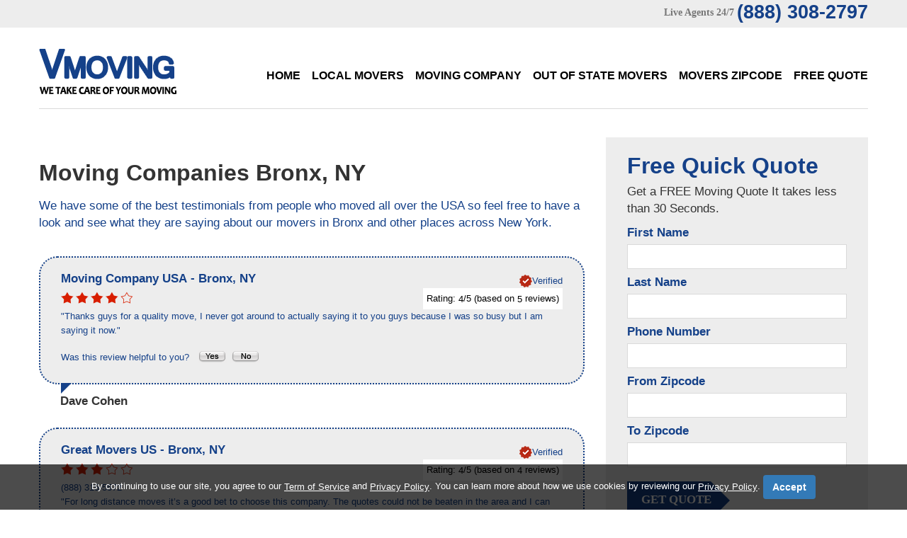

--- FILE ---
content_type: text/html; charset=UTF-8
request_url: https://vmoving.org/Movers/New_York/Moving-Company-in-Bronx.html
body_size: 6478
content:
 

<!DOCTYPE html>
<html lang="en" itemscope itemtype="http://schema.org/MovingCompany">
<head>
<title>Best Moving Company Bronx - Top Local Movers Bronx</title>
<meta itemprop="name" content="Best Moving Company Bronx - Top Local Movers Bronx">
<meta name="description" itemprop="description" content="Whatever your search reason for a moving company Bronx, VMoving is here to help you out. We like to provide local and well respected movers Bronxto our clients in the Bronx area.">
<meta name="keywords" content="moving company Bronx, movers Bronx, local movers Bronx, free moving quote Bronx, long distance movers Bronx, residential movers Bronx, commercial movers Bronx, mover Bronx, licensed movers Bronx">
<meta name="address" itemprop="address" content="Bronx, NY" />
<meta name="city" content="Bronx" />
<meta name="state" content="New York, NY" />
<meta name="geo.region" content="US-NY">
<meta name="geo.placename" content="VMoving Bronx, Bronx, NY">
<meta charset="utf-8">
<link rel="stylesheet" href="../../css/camera.css"> 
<link rel="stylesheet" href="../../css/style.css">
<link rel="stylesheet" href="../../css/font-awesome.css"> 
<script src="../../js/jquery.js"></script>
<script src="../../js/jquery-migrate-1.2.1.js"></script>
<script src="../../js/jquery.easing.1.3.js"></script>
<script src="../../js/script.js"></script>
<script src="../../js/jquery.equalheights.js"></script>
<script src="../../js/jquery.ui.totop.js"></script>
<script src="../../js/superfish.js"></script>
<script src="../../js/jquery.mobilemenu.js"></script>    
<script src="../../js/jquery.mobile.customized.min.js"></script>
<link rel="stylesheet" href="../../vote/rating.css" />
<script type="text/javascript" src="../../js/rating/rating.js"></script>
<!-- Global site tag (gtag.js) - Google Analytics -->
<script async src="https://www.googletagmanager.com/gtag/js?id=UA-151407570-1"></script>
<script>
  window.dataLayer = window.dataLayer || [];
  function gtag(){dataLayer.push(arguments);}
  gtag('js', new Date());

  gtag('config', 'UA-151407570-1');
</script>

</head>
<body id="top">

<!--==============================header=================================-->

<header id="header">
    <div class="bg-2">
        <div class="container">
            <div class="row">
                <div class="grid_12">
                    <address class="top-address">
                        <span>Live Agents 24/7</span>
                        <p>(888) 308-2797</p>
                    </address>
                </div>
            </div>
        </div>
    </div>
    <div class="container">
        <div class="row">
        <div class="grid_3">
            <h6><a href="https://www.vmoving.org/" title="VMoving"><img src="../../images/logo.png" alt="V Moving Logo"></a></h6>
        </div>
        <div class="grid_9">
            <nav>
                <ul class="sf-menu">
                    <li ><a href="https://www.vmoving.org/">Home</a></li>
                    <li ><a href="../../local-movers.php">Local Movers</a></li>
                    <li ><a href="../../moving-company.php">Moving Company</a></li>
                    <li ><a href="../../out-of-state-movers.php">Out of State Movers</a></li>
                    <li ><a href="../../movers-zipcode.php">Movers Zipcode</a></li>
                    <li ><a href="../../contacts.php">Free Quote</a></li>
                </ul>
            </nav>
        </div>
        </div>
        
        <div class="divider-1"></div>        
    </div>
</header>
<div class="clear"></div>

<!--===========================content================================-->

<div id="content">
    <div class="bg-1 p-42">
        <div class="container">
        <div class="row">
            <div class="grid_8">
                   <h1 class="width">Moving Companies Bronx, NY</h1>
                   <h5>We have some of the best testimonials from people who moved all over the USA so feel free to have a look and see what they are saying about our movers in Bronx and other places across New York.</h5>
                   
                   
           
           
           
               <article class="article">
        <meta itemprop="name" content="Dave Cohen">
        <div class="block-reviews">

            <div itemprop="address" itemscope itemtype="http://schema.org/PostalAddress">
                <meta itemprop="telephone" content="">
                <h3>
                    <span itemprop="name">Moving Company USA</span>
                    - <span itemprop="addressLocality">Bronx</span>,
                    <span itemprop="addressRegion">NY</span>
                </h3>
                <meta itemprop="addressCountry" content="United States">
                <p class="fright"><img src="../../images/verified.png" alt="Verified Review"><strong>Verified</strong></p>
            </div>

            <div id="rating_3" class="ratings">
                <div class="star_1 ratings_stars ratings_vote"></div><div class="star_2 ratings_stars ratings_vote"></div><div class="star_3 ratings_stars ratings_vote"></div><div class="star_4 ratings_stars ratings_vote"></div><div class="star_5 ratings_stars ratings_blank"></div>                <div class="total_votes" itemprop="aggregateRating" itemscope itemtype="http://schema.org/AggregateRating">
                    <p class="voted">
                        Rating:
                        <span itemprop="ratingValue">4</span>/5
                        (based on <span itemprop="reviewCount">5</span> reviews)
                    </p>
                </div>
            </div>

            
            <div itemprop="review" itemscope itemtype="http://schema.org/Review">
                <meta itemprop="name" content="Dave Cohen">
                <meta itemprop="datePublished" content="2014-22-06">
                <p itemprop="description" lang="en">&quot;Thanks guys for a quality move, I never got around to actually saying it to you guys because I was so busy but I am saying it now.&quot;</p>
            </div>

            <p class="pad-top">
                Was this review helpful to you?&nbsp;&nbsp;
                <span class="review-fit">
                    <a href="#"><img src="../../images/review_yes.gif" width="42" height="19" align="absmiddle" name="reviewVoteYes" alt="Yes"></a>
                    <a href="#"><img src="../../images/review_no.gif" width="42" height="19" align="absmiddle" name="reviewVoteNo" alt="No"></a>
                </span>
            </p>

        </div>

        <div class="caption">Dave Cohen</div>
    </article>
        <article class="article">
        <meta itemprop="name" content="Derek Lloyd">
        <div class="block-reviews">

            <div itemprop="address" itemscope itemtype="http://schema.org/PostalAddress">
                <meta itemprop="telephone" content="(888) 315-5572">
                <h3>
                    <span itemprop="name">Great Movers US</span>
                    - <span itemprop="addressLocality">Bronx</span>,
                    <span itemprop="addressRegion">NY</span>
                </h3>
                <meta itemprop="addressCountry" content="United States">
                <p class="fright"><img src="../../images/verified.png" alt="Verified Review"><strong>Verified</strong></p>
            </div>

            <div id="rating_1" class="ratings">
                <div class="star_1 ratings_stars ratings_vote"></div><div class="star_2 ratings_stars ratings_vote"></div><div class="star_3 ratings_stars ratings_vote"></div><div class="star_4 ratings_stars ratings_blank"></div><div class="star_5 ratings_stars ratings_blank"></div>                <div class="total_votes" itemprop="aggregateRating" itemscope itemtype="http://schema.org/AggregateRating">
                    <p class="voted">
                        Rating:
                        <span itemprop="ratingValue">4</span>/5
                        (based on <span itemprop="reviewCount">4</span> reviews)
                    </p>
                </div>
            </div>

            (888) 315-5572
            <div itemprop="review" itemscope itemtype="http://schema.org/Review">
                <meta itemprop="name" content="Derek Lloyd">
                <meta itemprop="datePublished" content="2014-22-06">
                <p itemprop="description" lang="en">&quot;For long distance moves it’s a good bet to choose this company. The quotes could not be beaten in the area and I can tell you I tried as I called every single company on the internet. They not only shipped my possessions but also my car. I could then fly north and hang with friends for a few days until my life in boxes arrived.&quot;</p>
            </div>

            <p class="pad-top">
                Was this review helpful to you?&nbsp;&nbsp;
                <span class="review-fit">
                    <a href="#"><img src="../../images/review_yes.gif" width="42" height="19" align="absmiddle" name="reviewVoteYes" alt="Yes"></a>
                    <a href="#"><img src="../../images/review_no.gif" width="42" height="19" align="absmiddle" name="reviewVoteNo" alt="No"></a>
                </span>
            </p>

        </div>

        <div class="caption">Derek Lloyd</div>
    </article>
        <article class="article">
        <meta itemprop="name" content="Roberto Mendez">
        <div class="block-reviews">

            <div itemprop="address" itemscope itemtype="http://schema.org/PostalAddress">
                <meta itemprop="telephone" content="">
                <h3>
                    <span itemprop="name">TCWRC</span>
                    - <span itemprop="addressLocality">Bronx</span>,
                    <span itemprop="addressRegion">NY</span>
                </h3>
                <meta itemprop="addressCountry" content="United States">
                <p class="fright"><img src="../../images/verified.png" alt="Verified Review"><strong>Verified</strong></p>
            </div>

            <div id="rating_2" class="ratings">
                <div class="star_1 ratings_stars ratings_vote"></div><div class="star_2 ratings_stars ratings_vote"></div><div class="star_3 ratings_stars ratings_vote"></div><div class="star_4 ratings_stars ratings_vote"></div><div class="star_5 ratings_stars ratings_blank"></div>                <div class="total_votes" itemprop="aggregateRating" itemscope itemtype="http://schema.org/AggregateRating">
                    <p class="voted">
                        Rating:
                        <span itemprop="ratingValue">4</span>/5
                        (based on <span itemprop="reviewCount">6</span> reviews)
                    </p>
                </div>
            </div>

            
            <div itemprop="review" itemscope itemtype="http://schema.org/Review">
                <meta itemprop="name" content="Roberto Mendez">
                <meta itemprop="datePublished" content="2014-22-06">
                <p itemprop="description" lang="en">&quot;Time is always a factor when moving; I am counting every second because I don’t want to pay for another hour normally. Thankfully these movers had there (you know what) together because not only were they organized there was no time wasting. So my crazy clock watching was not as bad as I could see they were hauling ass trying to get the job done as quick as possible. I will use this company again for sure.&quot;</p>
            </div>

            <p class="pad-top">
                Was this review helpful to you?&nbsp;&nbsp;
                <span class="review-fit">
                    <a href="#"><img src="../../images/review_yes.gif" width="42" height="19" align="absmiddle" name="reviewVoteYes" alt="Yes"></a>
                    <a href="#"><img src="../../images/review_no.gif" width="42" height="19" align="absmiddle" name="reviewVoteNo" alt="No"></a>
                </span>
            </p>

        </div>

        <div class="caption">Roberto Mendez</div>
    </article>
        <article class="article">
        <meta itemprop="name" content="Tom Shelton">
        <div class="block-reviews">

            <div itemprop="address" itemscope itemtype="http://schema.org/PostalAddress">
                <meta itemprop="telephone" content="">
                <h3>
                    <span itemprop="name">TCWRC</span>
                    - <span itemprop="addressLocality">Bronx</span>,
                    <span itemprop="addressRegion">NY</span>
                </h3>
                <meta itemprop="addressCountry" content="United States">
                <p class="fright"><img src="../../images/verified.png" alt="Verified Review"><strong>Verified</strong></p>
            </div>

            <div id="rating_2" class="ratings">
                <div class="star_1 ratings_stars ratings_vote"></div><div class="star_2 ratings_stars ratings_vote"></div><div class="star_3 ratings_stars ratings_vote"></div><div class="star_4 ratings_stars ratings_vote"></div><div class="star_5 ratings_stars ratings_blank"></div>                <div class="total_votes" itemprop="aggregateRating" itemscope itemtype="http://schema.org/AggregateRating">
                    <p class="voted">
                        Rating:
                        <span itemprop="ratingValue">4</span>/5
                        (based on <span itemprop="reviewCount">6</span> reviews)
                    </p>
                </div>
            </div>

            
            <div itemprop="review" itemscope itemtype="http://schema.org/Review">
                <meta itemprop="name" content="Tom Shelton">
                <meta itemprop="datePublished" content="2014-22-06">
                <p itemprop="description" lang="en">&quot;I wanted to say I was really happy with how my move went, the staff was brilliant and they listened to what I needed in a move. I will be using this company again in the future when I need to move again.&quot;</p>
            </div>

            <p class="pad-top">
                Was this review helpful to you?&nbsp;&nbsp;
                <span class="review-fit">
                    <a href="#"><img src="../../images/review_yes.gif" width="42" height="19" align="absmiddle" name="reviewVoteYes" alt="Yes"></a>
                    <a href="#"><img src="../../images/review_no.gif" width="42" height="19" align="absmiddle" name="reviewVoteNo" alt="No"></a>
                </span>
            </p>

        </div>

        <div class="caption">Tom Shelton</div>
    </article>
    
           
           <p><br>
		   <h5>Aligning the moving services you need with movers in Bronx area that can accommodate them is not only daunting, but time consuming as well. Our Company facilitates the task of finding qualified moving companies in your area by identifying the best moving companies according to region and type of move you require.</h5>
		   
		   <h5>
		       Our Selected Movers Bronx offers a wide-variety of local moves, including apartments, single-family homes, retirement communities, dorms, condos, and many more! Our movers in Bronx, NY are trained to protect your belongings and your home – all pieces of furniture are padded and stretch wrapped free of charge, ensuring your items and home are damage-free at the end of your move. Having added stress about packing up your home prior to moving? We’ve got you covered with our full-service packing and unpacking services, too. Compare Moving Company Bronx
		       
		   </h5>
		   <p align="center"><img src="/images/Furniture-Moving-Company.jpg" border="0" alt="Moving Company Bronx" /></p>
            <p align="center"><h1>Find Moving Company in Bronx, New York.</h1></p>		
            
            
		   </p>
           <p class="font5">Movers by CITY:<br> &bull; <a href='/Movers/New_York/Moving-Company-in-Albany.html' class='citylink'>Albany</a> &bull; <a href='/Movers/New_York/Moving-Company-in-Amagansett.html' class='citylink'>Amagansett</a> &bull; <a href='/Movers/New_York/Moving-Company-in-Amherst.html' class='citylink'>Amherst</a> &bull; <a href='/Movers/New_York/Moving-Company-in-Astoria.html' class='citylink'>Astoria</a> &bull; <a href='/Movers/New_York/Moving-Company-in-Binghamton.html' class='citylink'>Binghamton</a> &bull; <a href='/Movers/New_York/Moving-Company-in-Blue_Mountain_Lake.html' class='citylink'>Blue Mountain Lake</a> &bull; <a href='/Movers/New_York/Moving-Company-in-Bronx.html' class='citylink'>Bronx</a> &bull; <a href='/Movers/New_York/Moving-Company-in-Brooklyn.html' class='citylink'>Brooklyn</a> &bull; <a href='/Movers/New_York/Moving-Company-in-Buffalo.html' class='citylink'>Buffalo</a> &bull; <a href='/Movers/New_York/Moving-Company-in-Canastota.html' class='citylink'>Canastota</a> &bull; <a href='/Movers/New_York/Moving-Company-in-Cooperstown.html' class='citylink'>Cooperstown</a> &bull; <a href='/Movers/New_York/Moving-Company-in-Corning.html' class='citylink'>Corning</a> &bull; <a href='/Movers/New_York/Moving-Company-in-East_Hampton.html' class='citylink'>East Hampton</a> &bull; <a href='/Movers/New_York/Moving-Company-in-Elmhurst.html' class='citylink'>Elmhurst</a> &bull; <a href='/Movers/New_York/Moving-Company-in-Elmira.html' class='citylink'>Elmira</a> &bull; <a href='/Movers/New_York/Moving-Company-in-Fairport.html' class='citylink'>Fairport</a> &bull; <a href='/Movers/New_York/Moving-Company-in-Far_Rockaway.html' class='citylink'>Far Rockaway</a> &bull; <a href='/Movers/New_York/Moving-Company-in-Farmingdale.html' class='citylink'>Farmingdale</a> &bull; <a href='/Movers/New_York/Moving-Company-in-Flushing.html' class='citylink'>Flushing</a> &bull; <a href='/Movers/New_York/Moving-Company-in-Forest_Hills.html' class='citylink'>Forest Hills</a> &bull; <a href='/Movers/New_York/Moving-Company-in-Garden_City.html' class='citylink'>Garden City</a> &bull; <a href='/Movers/New_York/Moving-Company-in-Great_Neck.html' class='citylink'>Great Neck</a> &bull; <a href='/Movers/New_York/Moving-Company-in-Hauppauge.html' class='citylink'>Hauppauge</a> &bull; <a href='/Movers/New_York/Moving-Company-in-Hempstead.html' class='citylink'>Hempstead</a> &bull; <a href='/Movers/New_York/Moving-Company-in-Hicksville.html' class='citylink'>Hicksville</a> &bull; <a href='/Movers/New_York/Moving-Company-in-Huntington.html' class='citylink'>Huntington</a> &bull; <a href='/Movers/New_York/Moving-Company-in-Huntington_Station.html' class='citylink'>Huntington Station</a> &bull; <a href='/Movers/New_York/Moving-Company-in-Ithaca.html' class='citylink'>Ithaca</a> &bull; <a href='/Movers/New_York/Moving-Company-in-Jackson_Heights.html' class='citylink'>Jackson Heights</a> &bull; <a href='/Movers/New_York/Moving-Company-in-Jamaica.html' class='citylink'>Jamaica</a> &bull; <a href='/Movers/New_York/Moving-Company-in-Kingston.html' class='citylink'>Kingston</a> &bull; <a href='/Movers/New_York/Moving-Company-in-Lake_George.html' class='citylink'>Lake George</a> &bull; <a href='/Movers/New_York/Moving-Company-in-Lake_Placid.html' class='citylink'>Lake Placid</a> &bull; <a href='/Movers/New_York/Moving-Company-in-Liverpool.html' class='citylink'>Liverpool</a> &bull; <a href='/Movers/New_York/Moving-Company-in-Lockport.html' class='citylink'>Lockport</a> &bull; <a href='/Movers/New_York/Moving-Company-in-Long_Island_City.html' class='citylink'>Long Island City</a> &bull; <a href='/Movers/New_York/Moving-Company-in-Manhattan.html' class='citylink'>Manhattan</a> &bull; <a href='/Movers/New_York/Moving-Company-in-Melville.html' class='citylink'>Melville</a> &bull; <a href='/Movers/New_York/Moving-Company-in-Middletown.html' class='citylink'>Middletown</a> &bull; <a href='/Movers/New_York/Moving-Company-in-Mineola.html' class='citylink'>Mineola</a> &bull; <a href='/Movers/New_York/Moving-Company-in-Montauk.html' class='citylink'>Montauk</a> &bull; <a href='/Movers/New_York/Moving-Company-in-Mount_Vernon.html' class='citylink'>Mount Vernon</a> &bull; <a href='/Movers/New_York/Moving-Company-in-New_Paltz.html' class='citylink'>New Paltz</a> &bull; <a href='/Movers/New_York/Moving-Company-in-New_Rochelle.html' class='citylink'>New Rochelle</a> &bull; <a href='/Movers/New_York/Moving-Company-in-New_York_City.html' class='citylink'>New York City</a> &bull; <a href='/Movers/New_York/Moving-Company-in-Niagara_Falls.html' class='citylink'>Niagara Falls</a> &bull; <a href='/Movers/New_York/Moving-Company-in-Oneonta.html' class='citylink'>Oneonta</a> &bull; <a href='/Movers/New_York/Moving-Company-in-Pittsford.html' class='citylink'>Pittsford</a> &bull; <a href='/Movers/New_York/Moving-Company-in-Port_Washington.html' class='citylink'>Port Washington</a> &bull; <a href='/Movers/New_York/Moving-Company-in-Poughkeepsie.html' class='citylink'>Poughkeepsie</a> &bull; <a href='/Movers/New_York/Moving-Company-in-Queens.html' class='citylink'>Queens</a> &bull; <a href='/Movers/New_York/Moving-Company-in-Rego_Park.html' class='citylink'>Rego Park</a> &bull; <a href='/Movers/New_York/Moving-Company-in-Ridgewood.html' class='citylink'>Ridgewood</a> &bull; <a href='/Movers/New_York/Moving-Company-in-Rochester.html' class='citylink'>Rochester</a> &bull; <a href='/Movers/New_York/Moving-Company-in-Ronkonkoma.html' class='citylink'>Ronkonkoma</a> &bull; <a href='/Movers/New_York/Moving-Company-in-Sag_Harbor.html' class='citylink'>Sag Harbor</a> &bull; <a href='/Movers/New_York/Moving-Company-in-Saranac_Lake.html' class='citylink'>Saranac Lake</a> &bull; <a href='/Movers/New_York/Moving-Company-in-Saratoga_Springs.html' class='citylink'>Saratoga Springs</a> &bull; <a href='/Movers/New_York/Moving-Company-in-Schenectady.html' class='citylink'>Schenectady</a> &bull; <a href='/Movers/New_York/Moving-Company-in-Seneca_Falls.html' class='citylink'>Seneca Falls</a> &bull; <a href='/Movers/New_York/Moving-Company-in-Skaneatles.html' class='citylink'>Skaneatles</a> &bull; <a href='/Movers/New_York/Moving-Company-in-Smithtown.html' class='citylink'>Smithtown</a> &bull; <a href='/Movers/New_York/Moving-Company-in-Southampton.html' class='citylink'>Southampton</a> &bull; <a href='/Movers/New_York/Moving-Company-in-Staten_Island.html' class='citylink'>Staten Island</a> &bull; <a href='/Movers/New_York/Moving-Company-in-Stony_Brook.html' class='citylink'>Stony Brook</a> &bull; <a href='/Movers/New_York/Moving-Company-in-Syracuse.html' class='citylink'>Syracuse</a> &bull; <a href='/Movers/New_York/Moving-Company-in-Tarrytown.html' class='citylink'>Tarrytown</a> &bull; <a href='/Movers/New_York/Moving-Company-in-Tonawanda.html' class='citylink'>Tonawanda</a> &bull; <a href='/Movers/New_York/Moving-Company-in-Troy.html' class='citylink'>Troy</a> &bull; <a href='/Movers/New_York/Moving-Company-in-Utica.html' class='citylink'>Utica</a> &bull; <a href='/Movers/New_York/Moving-Company-in-White_Plains.html' class='citylink'>White Plains</a> &bull; <a href='/Movers/New_York/Moving-Company-in-Williamsville.html' class='citylink'>Williamsville</a> &bull; <a href='/Movers/New_York/Moving-Company-in-Woodside.html' class='citylink'>Woodside</a> &bull; <a href='/Movers/New_York/Moving-Company-in-Woodstock.html' class='citylink'>Woodstock</a> &bull; <a href='/Movers/New_York/Moving-Company-in-Yonkers.html' class='citylink'>Yonkers</a> &bull; </p>
           <p class="font5">Movers by ZIP:<br> &bull; <a href='/Movers/Zip_Code/Moving-Company-in-10451.php' class='citylink'>10451</a> &bull; <a href='/Movers/Zip_Code/Moving-Company-in-10452.php' class='citylink'>10452</a> &bull; <a href='/Movers/Zip_Code/Moving-Company-in-10453.php' class='citylink'>10453</a> &bull; <a href='/Movers/Zip_Code/Moving-Company-in-10454.php' class='citylink'>10454</a> &bull; <a href='/Movers/Zip_Code/Moving-Company-in-10455.php' class='citylink'>10455</a> &bull; <a href='/Movers/Zip_Code/Moving-Company-in-10456.php' class='citylink'>10456</a> &bull; <a href='/Movers/Zip_Code/Moving-Company-in-10457.php' class='citylink'>10457</a> &bull; <a href='/Movers/Zip_Code/Moving-Company-in-10458.php' class='citylink'>10458</a> &bull; <a href='/Movers/Zip_Code/Moving-Company-in-10459.php' class='citylink'>10459</a> &bull; <a href='/Movers/Zip_Code/Moving-Company-in-10460.php' class='citylink'>10460</a> &bull; <a href='/Movers/Zip_Code/Moving-Company-in-10461.php' class='citylink'>10461</a> &bull; <a href='/Movers/Zip_Code/Moving-Company-in-10462.php' class='citylink'>10462</a> &bull; <a href='/Movers/Zip_Code/Moving-Company-in-10463.php' class='citylink'>10463</a> &bull; <a href='/Movers/Zip_Code/Moving-Company-in-10464.php' class='citylink'>10464</a> &bull; <a href='/Movers/Zip_Code/Moving-Company-in-10465.php' class='citylink'>10465</a> &bull; <a href='/Movers/Zip_Code/Moving-Company-in-10466.php' class='citylink'>10466</a> &bull; <a href='/Movers/Zip_Code/Moving-Company-in-10467.php' class='citylink'>10467</a> &bull; <a href='/Movers/Zip_Code/Moving-Company-in-10468.php' class='citylink'>10468</a> &bull; <a href='/Movers/Zip_Code/Moving-Company-in-10469.php' class='citylink'>10469</a> &bull; <a href='/Movers/Zip_Code/Moving-Company-in-10470.php' class='citylink'>10470</a> &bull; <a href='/Movers/Zip_Code/Moving-Company-in-10471.php' class='citylink'>10471</a> &bull; <a href='/Movers/Zip_Code/Moving-Company-in-10472.php' class='citylink'>10472</a> &bull; <a href='/Movers/Zip_Code/Moving-Company-in-10473.php' class='citylink'>10473</a> &bull; <a href='/Movers/Zip_Code/Moving-Company-in-10474.php' class='citylink'>10474</a> &bull; <a href='/Movers/Zip_Code/Moving-Company-in-10475.php' class='citylink'>10475</a> &bull; <a href='/Movers/Zip_Code/Moving-Company-in-10499.php' class='citylink'>10499</a> &bull; </p>
            </div>
            <div class="grid_4">
                <div class="sidebar">
                    <form id="form1" class="clearfix" method="post" action="../../lead-action.php" name="action">
                        <h4>Free Quick Quote</h4>
                        <p>Get a FREE Moving Quote
It takes less than 30 Seconds.</p>
                        <div class="success">Your request <br>has been sent!</div>
                        <fieldset>
                            <p>First Name</p>
                            <label class="name">
                                <input type="text" value="" name="firstname">
                            </label>   
                             <p>Last Name</p>        
                            <label class="name">
                                <input type="text" value="" name="lastname">
                            </label>
                           
                            <p>Phone Number</p>                   
                            <label class="name">
                                <input type="text" value="" name="phone">
                            </label>
                            
                             <p>From Zipcode</p>                            
                            <label class="fromzipcode">
                                <input type="text" value="" name="fromzipcode">
                            </label>
                            
                             <p>To Zipcode</p>                            
                            <label class="tozipcode">
                                <input type="text" value="" name="tozipcode">
                            </label>
                            <div><a href="javascript:document.action.submit();" data-type="submit">get quote</a></div>
                        </fieldset>
                    </form>
                                    </div>
            </div>
        </div>
        </div>
    </div>
    <div class="bg-2 p-50">
        <div class="container">
            <div class="row">
                <div class="grid_2">
                    <h6 class="logo-2"><a href="https://www.vmoving.org/" title="VMoving"><img src="../../images/logo.png" alt="V Moving Logo"></a></h6>
                </div>
                <div class="grid_10">
                    <div class="bottom-menu">  
                    <nav>
                        <ul class="sf-menu">
                            <li ><a href="../../local-movers.php">Local Movers</a></li>
                            <li ><a href="../../moving-company.php">Moving Company</a></li>
                            <li ><a href="../../out-of-state-movers.php">Out of State Movers</a></li>
                            <li ><a href="../../movers-zipcode.php">Zipcode</a></li>
                            <li ><a href="../../sitemap.php">Site Map</a></li>
                            <li ><a href="https://vmoving.org/Guide/">Guide</a></li>
                            <li ><a href="../../contacts.php">Free Quote</a></li>
                        </ul>
                    </nav>
                    </div>
                </div> 
            </div>
        </div>
    </div></div>

<!--==============================footer=================================-->

<footer id="footer">
    <div class="container">
        <div class="row">
            <div class="grid_12">
                <div class="copy"><a href="https://plus.google.com/+VmovingOrgUSA" rel="publisher"><img src="../../images/google.png" title="V Moving Google+" alt="Google+ Button"/></a> <a href="https://www.facebook.com/VMovingCo"><img src="../../images/facebook.png" title="V Moving Facebook" alt="Facebook Button"/></a> <a href="https://twitter.com/VMoving"><img src="../../images/twitter.png" title="V Moving Twitter" alt="Twitter Button"/></a> <a href="https://www.youtube.com/user/VMovingCompany/"><img src="../../images/youtube.png" title="V Moving Youtube" alt="Youtube Button"/></a> - <a href="https://www.vmoving.org/" title="VMoving">VMoving</a>&nbsp;&copy;&nbsp;<span id="copyright-year"></span>.&nbsp;
                <a href="/Privacy-Policy.php">Privacy Policy</a> - <a href="/Privacy-Policy.php#contactinfo">Do Not Sell My Data / Opt-Out</a>  - Author: Maggie Stewarts</div>
            <div align="center"><h6>VMoving.org is a referral service, that is partnered with a nationwide Moving Companies referral service.<br>
VMoving.org does not provide Moving services itself, and it does not represent any individual movers or moving companies.</h6></div><br>
        </div>
    </div>
<script type="text/javascript">
                                
                                var disclaimerBackgroundColor = "rgba(0, 0, 0, 0.7)";
                                var disclaimerTextColor = "#FFFFFF";
                                var termOfServiceLink = "https://www.vmoving.org/Privacy-Policy.php";
                                var privacyPolicyLink = "https://www.vmoving.org/Privacy-Policy.php";
                                
                                
                                function createDisclaimerStyle() {
                                                var css = '.disclaimer-text { color: '+disclaimerTextColor+'; text-align: center; margin-bottom: 0; }'+
                                                                                  '.disclaimer-text a { color: '+disclaimerTextColor+'; text-decoration: underline; }'+
                                                                                  '#btnAcceptPrivacyPolicy { background-color: #337ab7; border-color: #122b40; display: inline-block;                                                                                                   padding: 6px 12px; margin-bottom: 0; font-size: 14px; font-weight: 400; line-height: 1.42857143;                                                                                                             text-align: center; white-space: nowrap; vertical-align: middle; -ms-touch-action: manipulation;                                                                                                           touch-action: manipulation; cursor: pointer; -webkit-user-select: none; -moz-user-select: none; -ms-user-select: none; user-select: none; background-image: none; border: 1px solid transparent; border-radius: 4px; text-decoration: none; }'+
                                                                                  '.disclaimer-feature { background: '+disclaimerBackgroundColor+' !important; position: fixed; bottom: 0; left: 0; right: 0; }'+
                                                                                  '.disclaimer-container { padding: 15px; margin-right: auto; margin-left: auto; }'+
                                                                                  '@media (min-width: 768px) { .disclaimer-container { width: 750px; } }'+
                                                                                  '@media (min-width: 992px) { .disclaimer-container { width: 970px; } }'+
                                                                                  '@media (min-width: 1200px) { .disclaimer-container { width: 1170px; } }',
                                                                head = document.head || document.getElementsByTagName('head')[0],
                                                                style = document.createElement('style');

                                                head.appendChild(style);

                                                style.type = 'text/css';
                                                if (style.styleSheet){
                                                  // This is required for IE8 and below.
                                                  style.styleSheet.cssText = css;
                                                } else {
                                                  style.appendChild(document.createTextNode(css));
                                                }
                                }
                                
                                function createDisclaimer() {
                                                var disclaimerFeature = document.createElement("DIV");
                                                disclaimerFeature.className = "disclaimer-feature"; 
                                                
                                                var disclaimerContainer = document.createElement("DIV");
                                                disclaimerContainer.className = "disclaimer-container"; 
                                                
                                                var disclaimerText = document.createElement("P");
                                                disclaimerText.className = "disclaimer-text";
                                                disclaimerText.innerHTML = 'By continuing to use our site, you agree to our <a href="'+termOfServiceLink+'" class="">Term of Service</a> and <a href="'+privacyPolicyLink+'" class="">Privacy Policy</a>. You can learn more about how we use cookies by reviewing our <a href="'+privacyPolicyLink+'" class="">Privacy Policy</a>. <a onclick="closeDisclaimer()" id="btnAcceptPrivacyPolicy" class="witTxt btn btn-primary" style="font-weight: bold;">Accept</a>' 
                                                
                                                disclaimerContainer.appendChild(disclaimerText);
                                                
                                                disclaimerFeature.appendChild(disclaimerContainer); 
                                                
                                                createDisclaimerStyle();
                                                document.body.appendChild(disclaimerFeature);
                                }
                                
                                function closeDisclaimer() {
                                                var disclaimer = document.getElementsByClassName("disclaimer-feature");
                                                disclaimer[0].style.display = "none";
                                                localStorage.setItem("disclaimer", "accepted");
                                }
                                
                                function disclaimerInit() {
                                                var storage = localStorage.getItem("disclaimer");
                                                if(storage != "accepted" || !storage) {
                                                                createDisclaimer();
                                                }
                                }
                                
                                window.onload = disclaimerInit;
                                
</script>
        
                
            </div>
        </div>
    </div></footer>

</body>
</html>